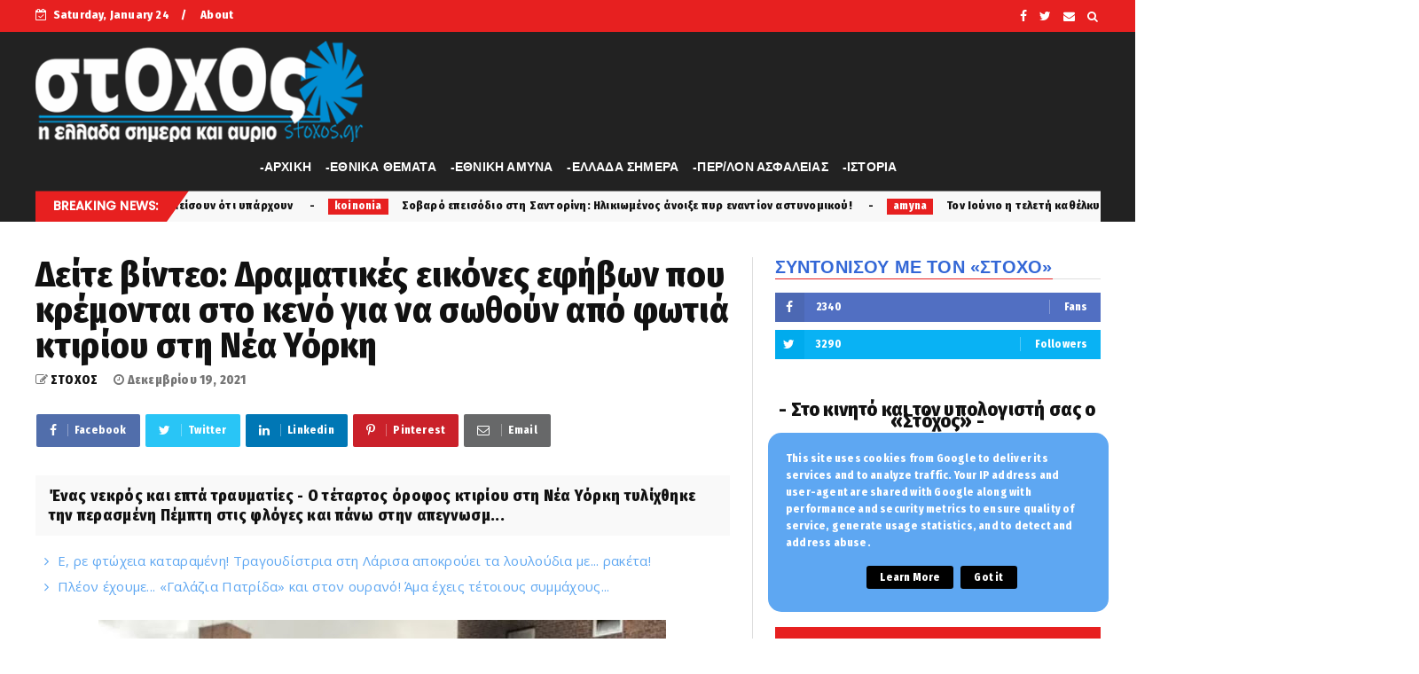

--- FILE ---
content_type: text/html; charset=utf-8
request_url: https://www.google.com/recaptcha/api2/aframe
body_size: 266
content:
<!DOCTYPE HTML><html><head><meta http-equiv="content-type" content="text/html; charset=UTF-8"></head><body><script nonce="ddigMkZpQcgwpz2YqaiQdQ">/** Anti-fraud and anti-abuse applications only. See google.com/recaptcha */ try{var clients={'sodar':'https://pagead2.googlesyndication.com/pagead/sodar?'};window.addEventListener("message",function(a){try{if(a.source===window.parent){var b=JSON.parse(a.data);var c=clients[b['id']];if(c){var d=document.createElement('img');d.src=c+b['params']+'&rc='+(localStorage.getItem("rc::a")?sessionStorage.getItem("rc::b"):"");window.document.body.appendChild(d);sessionStorage.setItem("rc::e",parseInt(sessionStorage.getItem("rc::e")||0)+1);localStorage.setItem("rc::h",'1769298270504');}}}catch(b){}});window.parent.postMessage("_grecaptcha_ready", "*");}catch(b){}</script></body></html>

--- FILE ---
content_type: text/javascript; charset=UTF-8
request_url: https://www.stoxos.gr/feeds/posts/default?alt=json-in-script&start-index=17&max-results=2&callback=jQuery224017646223005156547_1769298264620&_=1769298264628
body_size: 4127
content:
// API callback
jQuery224017646223005156547_1769298264620({"version":"1.0","encoding":"UTF-8","feed":{"xmlns":"http://www.w3.org/2005/Atom","xmlns$openSearch":"http://a9.com/-/spec/opensearchrss/1.0/","xmlns$blogger":"http://schemas.google.com/blogger/2008","xmlns$georss":"http://www.georss.org/georss","xmlns$gd":"http://schemas.google.com/g/2005","xmlns$thr":"http://purl.org/syndication/thread/1.0","id":{"$t":"tag:blogger.com,1999:blog-37430256"},"updated":{"$t":"2026-01-19T21:07:06.575+02:00"},"category":[{"term":"latest"},{"term":"Επικαιρότητα και Κοινωνία"},{"term":"koinonia"},{"term":"Άμυνα και Ασφάλεια"},{"term":"ethnika"},{"term":"amyna"},{"term":"politiki"},{"term":"perivallon"},{"term":"favori"},{"term":"news"},{"term":"gousto"},{"term":"diethni"},{"term":"over"},{"term":"ΕΛΛΗΝΟΡΘΟΔΟΞΙΑ"},{"term":"history"},{"term":"Σκλαβες Πατριδες"},{"term":"orthodoxy"},{"term":"antigossip"},{"term":"Εχθρική Προπαγάνδα"},{"term":"εκδηλώσεις"},{"term":"1"},{"term":"spor"},{"term":"Άρθρα και Απόψεις"},{"term":"stoxos"},{"term":"label"},{"term":"εξώφυλλο"},{"term":"Ομογένεια"},{"term":"Επικαιρότητα"},{"term":"n"},{"term":"gulysla extrst"},{"term":"Επκαιρότητα"},{"term":"L"},{"term":"koi"},{"term":"efimerida"},{"term":"k"},{"term":":"},{"term":"f"},{"term":"wow"},{"term":"Εγκληματικότητα"},{"term":"Ι"},{"term":"PE"},{"term":"h"},{"term":"Λαθρομετανάστες"},{"term":"cargicsc"},{"term":"p"},{"term":"zingsk"},{"term":"atest"},{"term":"Α"},{"term":"po"},{"term":"αυτή"},{"term":"2"},{"term":"o"},{"term":"\u000B\u0012\u0014εκδηλώσεις\f"},{"term":"Η"},{"term":"ε"},{"term":"Άννα Μισέλ Ασημακοπούλου"},{"term":"Αγρίνιο"},{"term":"Ιταλία"},{"term":"ΛΟΑΤΚΙ"},{"term":"Μανώλης Κεφαλογιάννης"},{"term":"Τ"},{"term":"αυτοκτονία"},{"term":"καρχαρίας"},{"term":"νοσοκομείο Αγρινίου"}],"title":{"type":"text","$t":"Εφημερίδα \"Στόχος\" - Stoxos newspaper"},"subtitle":{"type":"html","$t":"ΕΒΔΟΜΑΔΙΑΙΑ ΕΦΗΜΕΡΙΔΑ ΠΑΝΕΛΛΗΝΙΑΣ ΚΥΚΛΟΦΟΡΙΑΣ"},"link":[{"rel":"http://schemas.google.com/g/2005#feed","type":"application/atom+xml","href":"https:\/\/www.stoxos.gr\/feeds\/posts\/default"},{"rel":"self","type":"application/atom+xml","href":"https:\/\/www.blogger.com\/feeds\/37430256\/posts\/default?alt=json-in-script\u0026start-index=17\u0026max-results=2"},{"rel":"alternate","type":"text/html","href":"https:\/\/www.stoxos.gr\/"},{"rel":"hub","href":"http://pubsubhubbub.appspot.com/"},{"rel":"previous","type":"application/atom+xml","href":"https:\/\/www.blogger.com\/feeds\/37430256\/posts\/default?alt=json-in-script\u0026start-index=15\u0026max-results=2"},{"rel":"next","type":"application/atom+xml","href":"https:\/\/www.blogger.com\/feeds\/37430256\/posts\/default?alt=json-in-script\u0026start-index=19\u0026max-results=2"}],"author":[{"name":{"$t":"loxias.gr"},"uri":{"$t":"http:\/\/www.blogger.com\/profile\/04856913217972183671"},"email":{"$t":"noreply@blogger.com"},"gd$image":{"rel":"http://schemas.google.com/g/2005#thumbnail","width":"16","height":"16","src":"https:\/\/img1.blogblog.com\/img\/b16-rounded.gif"}}],"generator":{"version":"7.00","uri":"http://www.blogger.com","$t":"Blogger"},"openSearch$totalResults":{"$t":"356959"},"openSearch$startIndex":{"$t":"17"},"openSearch$itemsPerPage":{"$t":"2"},"entry":[{"id":{"$t":"tag:blogger.com,1999:blog-37430256.post-1582020602584057110"},"published":{"$t":"2025-03-17T12:45:00.003+02:00"},"updated":{"$t":"2025-03-17T12:45:51.767+02:00"},"category":[{"scheme":"http://www.blogger.com/atom/ns#","term":"latest"}],"title":{"type":"text","$t":"Ε, ρε φτώχεια καταραμένη! Τραγουδίστρια στη Λάρισα αποκρούει τα λουλούδια με... ρακέτα!"},"content":{"type":"html","$t":"\u003Cp\u003E\u0026nbsp;\u003C\/p\u003E\u003Cdiv class=\"separator\" style=\"clear: both; text-align: center;\"\u003E\u003Ca href=\"https:\/\/blogger.googleusercontent.com\/img\/b\/R29vZ2xl\/AVvXsEgcBZbZOhG-xSvlEKofT7A7dzzwgqfY-1qnri1NemKxMLdJq1SU799KQ4pNcIxLtRjRYsAQJBIJiFzyz2xjuYhGGep7PwkwG0hM_XE0Ms24z3npE0lK6pjgTlJJgvfpS59cDk6EDWl9l506PzWaaI2j3HYh95C9BS5WopLCc6MHSSL0EuQwhzMVXQ\/s680\/larisa1.jpeg\" imageanchor=\"1\" style=\"margin-left: 1em; margin-right: 1em;\"\u003E\u003Cimg border=\"0\" data-original-height=\"440\" data-original-width=\"680\" src=\"https:\/\/blogger.googleusercontent.com\/img\/b\/R29vZ2xl\/AVvXsEgcBZbZOhG-xSvlEKofT7A7dzzwgqfY-1qnri1NemKxMLdJq1SU799KQ4pNcIxLtRjRYsAQJBIJiFzyz2xjuYhGGep7PwkwG0hM_XE0Ms24z3npE0lK6pjgTlJJgvfpS59cDk6EDWl9l506PzWaaI2j3HYh95C9BS5WopLCc6MHSSL0EuQwhzMVXQ\/s16000\/larisa1.jpeg\" \/\u003E\u003C\/a\u003E\u003C\/div\u003E\u003Cbr \/\u003EViral κατάφερε να γίνει μια νεαρή τραγουδίστρια σε μπουζούκια στη Λάρισα, η οποία για αντιμετωπίσει τα λουλούδια που πέφτουν «βροχή» από τους θαμώνες, έγινε... Μαρία Σάκκαρη.\u003Cp\u003E\u003C\/p\u003E\u003Cp\u003EΠήρε ανά χείρας μια ρακέτα και άρχισε στην πίστα να παίζει τένις με τα άνθη με τα οποία την έραναν οι θαυμαστές της. Φυσικά το γεγονός απαθανατίστηκε και σε βίντεο το οποίο ανέβηκε στα social media.\u003C\/p\u003E\u003Cp\u003EΜε το γεγονός ασχολήθηκαν και εκπομπές, κάτι που χαροποίησε την αοιδό και το ανέβασε στον λογαριασμό της.\u003C\/p\u003E\u003Cp\u003E«Παιδιά, εγώ λίγη προπόνηση ήθελα να κανω, γιατί δε προλαβα το μεσημέρι!!! 😂 », έγραψε στη λεζάντα του βίντεο.\u003C\/p\u003E\u003Cp\u003E\u003Cbr \/\u003E\u003C\/p\u003E\n\n\u003Ciframe allow=\"autoplay; clipboard-write; encrypted-media; picture-in-picture; web-share\" allowfullscreen=\"true\" frameborder=\"0\" height=\"423\" scrolling=\"no\" src=\"https:\/\/www.facebook.com\/plugins\/video.php?href=https%3A%2F%2Fwww.facebook.com%2FEleniTzavaraOfficial%2Fvideos%2F928055039221113%2F%3Fref%3Dembed_video\u0026amp;show_text=0\u0026amp;width=560\" style=\"border: none; overflow: hidden;\" width=\"560\"\u003E\u003C\/iframe\u003E"},"link":[{"rel":"replies","type":"application/atom+xml","href":"https:\/\/www.stoxos.gr\/feeds\/1582020602584057110\/comments\/default","title":"Σχόλια ανάρτησης"},{"rel":"replies","type":"text/html","href":"https:\/\/www.stoxos.gr\/2025\/03\/blog-post_64.html#comment-form","title":"0 σχόλια"},{"rel":"edit","type":"application/atom+xml","href":"https:\/\/www.blogger.com\/feeds\/37430256\/posts\/default\/1582020602584057110"},{"rel":"self","type":"application/atom+xml","href":"https:\/\/www.blogger.com\/feeds\/37430256\/posts\/default\/1582020602584057110"},{"rel":"alternate","type":"text/html","href":"https:\/\/www.stoxos.gr\/2025\/03\/blog-post_64.html","title":"Ε, ρε φτώχεια καταραμένη! Τραγουδίστρια στη Λάρισα αποκρούει τα λουλούδια με... ρακέτα!"}],"author":[{"name":{"$t":"ΣΤΟΧΟΣ"},"uri":{"$t":"http:\/\/www.blogger.com\/profile\/11082735191270061042"},"email":{"$t":"noreply@blogger.com"},"gd$image":{"rel":"http://schemas.google.com/g/2005#thumbnail","width":"32","height":"22","src":"\/\/blogger.googleusercontent.com\/img\/b\/R29vZ2xl\/AVvXsEjfRNuSy1o--PFGKSRRc3CzjcKz4336uN4ZnhptVN_42BbC82MfyezA_n8QIkGvpL36VJn3P8qLJXIPQs-QGhOb7QCeJIN181I7aanuwopkOvSEnBmlKz-o-KizDvIGOQ\/s150\/christodoulos.jpg"}}],"media$thumbnail":{"xmlns$media":"http://search.yahoo.com/mrss/","url":"https:\/\/blogger.googleusercontent.com\/img\/b\/R29vZ2xl\/AVvXsEgcBZbZOhG-xSvlEKofT7A7dzzwgqfY-1qnri1NemKxMLdJq1SU799KQ4pNcIxLtRjRYsAQJBIJiFzyz2xjuYhGGep7PwkwG0hM_XE0Ms24z3npE0lK6pjgTlJJgvfpS59cDk6EDWl9l506PzWaaI2j3HYh95C9BS5WopLCc6MHSSL0EuQwhzMVXQ\/s72-c\/larisa1.jpeg","height":"72","width":"72"},"thr$total":{"$t":"0"}},{"id":{"$t":"tag:blogger.com,1999:blog-37430256.post-1853484187645798929"},"published":{"$t":"2025-03-17T12:04:00.003+02:00"},"updated":{"$t":"2025-03-17T12:04:39.711+02:00"},"category":[{"scheme":"http://www.blogger.com/atom/ns#","term":"amyna"}],"title":{"type":"text","$t":"Πλέον έχουμε... «Γαλάζια Πατρίδα» και στον ουρανό! Άμα έχεις τέτοιους συμμάχους..."},"content":{"type":"html","$t":"\u003Cp\u003E\u003C\/p\u003E\u003Cdiv class=\"separator\" style=\"clear: both; text-align: center;\"\u003E\u003Ca href=\"https:\/\/blogger.googleusercontent.com\/img\/b\/R29vZ2xl\/AVvXsEh42QoGjgNWO4ZOmoc9Rnai2R4Ck-iQpPqzmOtrBfKcqrskTBKXefOOQNvjQs9AehPdulyEta5xu8P4fVZllDQuWUaRR-7Qxwmu7tqkpKpHXWf2EmJFZ3qlpoDIJo7B0whwXJaG3siUsMmYvDHUzJKYc5elhjL32nkivL5S-2JTFqBeQb2M-V436w\/s1373\/%CF%84%CE%BF%CF%85%CF%81%CE%BA%CE%B9%CE%BA%CE%B1%20%CE%BC%CE%B5%20%CE%B9%CF%83%CF%80%CE%B1%CE%BD%CE%BF%CF%85%CF%82.jpg\" imageanchor=\"1\" style=\"margin-left: 1em; margin-right: 1em;\"\u003E\u003Cimg border=\"0\" data-original-height=\"722\" data-original-width=\"1373\" src=\"https:\/\/blogger.googleusercontent.com\/img\/b\/R29vZ2xl\/AVvXsEh42QoGjgNWO4ZOmoc9Rnai2R4Ck-iQpPqzmOtrBfKcqrskTBKXefOOQNvjQs9AehPdulyEta5xu8P4fVZllDQuWUaRR-7Qxwmu7tqkpKpHXWf2EmJFZ3qlpoDIJo7B0whwXJaG3siUsMmYvDHUzJKYc5elhjL32nkivL5S-2JTFqBeQb2M-V436w\/s16000\/%CF%84%CE%BF%CF%85%CF%81%CE%BA%CE%B9%CE%BA%CE%B1%20%CE%BC%CE%B5%20%CE%B9%CF%83%CF%80%CE%B1%CE%BD%CE%BF%CF%85%CF%82.jpg\" \/\u003E\u003C\/a\u003E\u003C\/div\u003E\u003Cbr \/\u003E\u0026nbsp;Δεν μας έφτανε που η Τουρκία ονειρεύεται, σχεδιάζει και υλοποιεί μεθοδικά το επεκτατικό δόγμα της «Γαλάζιας Πατρίδας» (Mavi Vatan) στη θάλασσα, πλέον έχουμε «Γαλάζια Πατρίδα» και στον ουρανό (GökVatan)!\u003Cp\u003E\u003C\/p\u003E\u003Cp\u003EΣτον επίσημο λογαριασμό της Τουρκικής Αεροδιαστημικής Βιομηχανίας στα social media αναρτήθηκε ένα βίντεο που δείχνει τον διοικητή της τουρκικής Πολεμικής Αεροπορίας Ζιγιά Κεμάλ Καντιόγλου και τον Francisco Braco Carbó, αρχηγό του Επιτελείου της Ισπανικής Αεροπορικής και Διαστημικής Δύναμης, να εκτελούν πτήση σχηματισμού με δύο Hurjets, εκπαιδευτικά μαχητικά αεροσκάφη που αναπτύχθηκαν από την τουρκική εταιρεία.\u003C\/p\u003E\u003Cp\u003EΤο θέμα με αυτή την ανάρτηση στα τουρκικά (στα αγγλικά δεν υπήρχε καμία επίμαχη αναφορά!), είναι ότι έκανε λόγο για... «γαλάζιες εκτάσεις της Ουράνιας Πατρίδας (GökVatan)»!\u003C\/p\u003E\u003Cp\u003EΜετά τα «ήρεμα νερά» θα αρχίσουμε τώρα δηλαδή να ακούμε και για «ήρεμους αιθέρες»;\u003C\/p\u003E\u003Cp\u003EΙσπανία και Τουρκία είχαν υπογράψει στις 20 Δεκεμβρίου 2024 Μνημόνιο Συναντίληψης (MoU) για να συνεργαστούν στο πρότζεκτ Hurjet Trainer Aircraft.\u0026nbsp;\u003C\/p\u003E\u003Cp\u003EΣύμφωνα με αμυντικούς αναλυτές, η Ισπανία σχεδιάζει να αντικαταστήσει τον γηρασμένο στόλο αεροσκαφών F-5 με 24 Hurjets. Δηλαδή οι κατά τα άλλα σύμμαχοι Ισπανοί θα σπεύσουν να ενισχύσουν με κάτι εκατομμύρια την τουρκική οικονομία, για να βρίζει καλύτερα την Ευρώπη η Άγκυρα!\u003C\/p\u003E"},"link":[{"rel":"replies","type":"application/atom+xml","href":"https:\/\/www.stoxos.gr\/feeds\/1853484187645798929\/comments\/default","title":"Σχόλια ανάρτησης"},{"rel":"replies","type":"text/html","href":"https:\/\/www.stoxos.gr\/2025\/03\/blog-post_49.html#comment-form","title":"0 σχόλια"},{"rel":"edit","type":"application/atom+xml","href":"https:\/\/www.blogger.com\/feeds\/37430256\/posts\/default\/1853484187645798929"},{"rel":"self","type":"application/atom+xml","href":"https:\/\/www.blogger.com\/feeds\/37430256\/posts\/default\/1853484187645798929"},{"rel":"alternate","type":"text/html","href":"https:\/\/www.stoxos.gr\/2025\/03\/blog-post_49.html","title":"Πλέον έχουμε... «Γαλάζια Πατρίδα» και στον ουρανό! Άμα έχεις τέτοιους συμμάχους..."}],"author":[{"name":{"$t":"ΣΤΟΧΟΣ"},"uri":{"$t":"http:\/\/www.blogger.com\/profile\/11082735191270061042"},"email":{"$t":"noreply@blogger.com"},"gd$image":{"rel":"http://schemas.google.com/g/2005#thumbnail","width":"32","height":"22","src":"\/\/blogger.googleusercontent.com\/img\/b\/R29vZ2xl\/AVvXsEjfRNuSy1o--PFGKSRRc3CzjcKz4336uN4ZnhptVN_42BbC82MfyezA_n8QIkGvpL36VJn3P8qLJXIPQs-QGhOb7QCeJIN181I7aanuwopkOvSEnBmlKz-o-KizDvIGOQ\/s150\/christodoulos.jpg"}}],"media$thumbnail":{"xmlns$media":"http://search.yahoo.com/mrss/","url":"https:\/\/blogger.googleusercontent.com\/img\/b\/R29vZ2xl\/AVvXsEh42QoGjgNWO4ZOmoc9Rnai2R4Ck-iQpPqzmOtrBfKcqrskTBKXefOOQNvjQs9AehPdulyEta5xu8P4fVZllDQuWUaRR-7Qxwmu7tqkpKpHXWf2EmJFZ3qlpoDIJo7B0whwXJaG3siUsMmYvDHUzJKYc5elhjL32nkivL5S-2JTFqBeQb2M-V436w\/s72-c\/%CF%84%CE%BF%CF%85%CF%81%CE%BA%CE%B9%CE%BA%CE%B1%20%CE%BC%CE%B5%20%CE%B9%CF%83%CF%80%CE%B1%CE%BD%CE%BF%CF%85%CF%82.jpg","height":"72","width":"72"},"thr$total":{"$t":"0"}}]}});